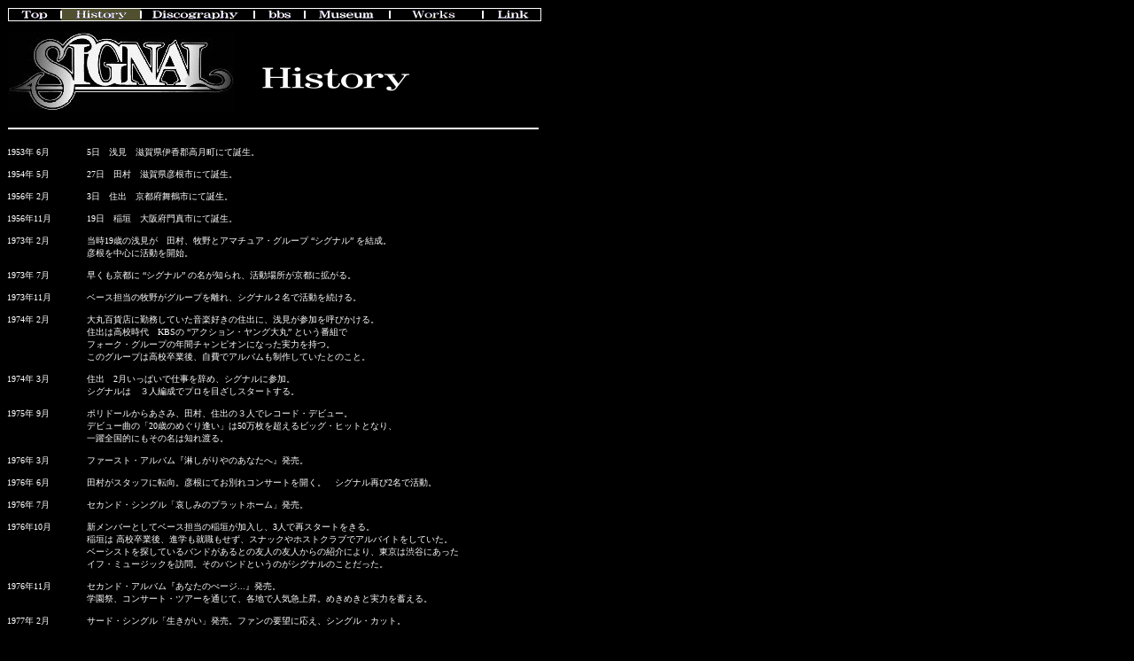

--- FILE ---
content_type: text/html
request_url: http://triplemind.cdx.jp/history.htm
body_size: 15811
content:
<!DOCTYPE HTML PUBLIC "-//W3C//DTD HTML 4.01 Transitional//EN">
<HTML>
<HEAD>
<META http-equiv="Content-Type" content="text/html; charset=Shift_JIS">
<META http-equiv="Content-Style-Type" content="text/css">
<TITLE>History</TITLE>
<LINK rel="stylesheet" href="triplem.css" type="text/css">
</HEAD>
<BODY bgcolor="#000000" text="#ffffff" link="#ffffff" vlink="#ffffff">
<IMG src="images/menu2.gif" width="600" height="13" border="1" alt="" usemap="#menu" class="menu">
<MAP name="menu">
  <AREA href="top.htm" shape="rect" coords="0,0,60,13">
  <AREA href="history.htm" shape="rect" coords="61,0,150,13">
  <AREA href="discography.htm" shape="rect" coords="151,0,275,13">
  <AREA href="cgi-bin/tmbbs.cgi" shape="rect" coords="276,0,335,13">
  <AREA href="museum.htm" shape="rect" coords="336,0,430,13">
  <AREA href="works.htm" shape="rect" coords="431,0,535,13">
  <AREA href="link.htm" shape="rect" coords="536,0,600,13">
  <AREA shape="default" nohref>
</MAP>
<TABLE cellpadding="0" cellspacing="0">
  <TBODY>
    <TR>
      <TD><IMG src="images/spacer.gif" alt="" width="1" height="10" border="0"></TD>
      <TD><IMG src="images/spacer.gif" alt="" width="255" height="10" border="0"></TD>
      <TD><IMG src="images/spacer.gif" alt="" width="344" height="10" border="0"></TD>
    </TR>
    <TR>
      <TD></TD>
      <TD align="right" nowrap><IMG src="images/logo09.jpg" alt="シグナル" width="255" height="90" border="0"></TD>
      <TD><IMG src="images/spacer.gif" alt="" width="30" height="50" border="0"><IMG src="images/history.gif" alt="ヒストリー" width="171" height="33" border="0"></TD>
    </TR>
    <TR>
      <TD><IMG src="images/spacer.gif" alt="" width="1" height="40" border="0"></TD>
      <TD colspan="2"><IMG src="images/liner.gif" alt="" width="599" height="2" border="0"></TD>
    </TR>
  </TBODY>
</TABLE>
<TABLE cellpadding="0" cellspacing="0" class="small">
  <TBODY>
    <TR>
      <TD>1953年 6月</TD>
      <TD nowrap>5日　浅見　滋賀県伊香郡高月町にて誕生。</TD>
    </TR>
    <TR>
      <TD>　</TD>
      <TD>　</TD>
    </TR>
    <TR>
      <TD>1954年 5月</TD>
      <TD>27日　田村　滋賀県彦根市にて誕生。</TD>
    </TR>
    <TR>
      <TD>　</TD>
      <TD>　</TD>
    </TR>
    <TR>
      <TD>1956年 2月</TD>
      <TD>3日　住出　京都府舞鶴市にて誕生。</TD>
    </TR>
    <TR>
      <TD>　</TD>
      <TD>　</TD>
    </TR>
    <TR>
      <TD>1956年11月</TD>
      <TD>19日　稲垣　大阪府門真市にて誕生。</TD>
    </TR>
    <TR>
      <TD>　</TD>
      <TD>　</TD>
    </TR>
    <TR>
      <TD nowrap valign="top">1973年 2月</TD>
      <TD valign="top">当時19歳の浅見が　田村、牧野とアマチュア・グループ “シグナル” を結成。</TD>
    </TR>
    <TR>
      <TD>　</TD>
      <TD>彦根を中心に活動を開始。</TD>
    </TR>
    <TR>
      <TD nowrap valign="top">　</TD>
      <TD valign="top">　</TD>
    </TR>
    <TR>
      <TD nowrap valign="top">1973年 7月</TD>
      <TD valign="top">早くも京都に “シグナル” の名が知られ、活動場所が京都に拡がる。</TD>
    </TR>
    <TR>
      <TD nowrap valign="top">　</TD>
      <TD valign="top">　</TD>
    </TR>
    <TR>
      <TD nowrap valign="top">1973年11月</TD>
      <TD valign="top">ベース担当の牧野がグループを離れ、シグナル２名で活動を続ける。</TD>
    </TR>
    <TR>
      <TD nowrap valign="top">　</TD>
      <TD valign="top">　</TD>
    </TR>
    <TR>
      <TD nowrap valign="top">1974年 2月</TD>
      <TD valign="top">大丸百貨店に勤務していた音楽好きの住出に、浅見が参加を呼びかける。</TD>
    </TR>
    <TR>
      <TD>　</TD>
      <TD>住出は高校時代　KBSの “アクション・ヤング大丸” という番組で</TD>
    </TR>
    <TR>
      <TD>　</TD>
      <TD>フォーク・グループの年間チャンピオンになった実力を持つ。</TD>
    </TR>
    <TR>
      <TD>　</TD>
      <TD>このグループは高校卒業後、自費でアルバムも制作していたとのこと。</TD>
    </TR>
    <TR>
      <TD nowrap valign="top">　</TD>
      <TD valign="top">　</TD>
    </TR>
    <TR>
      <TD nowrap valign="top">1974年 3月</TD>
      <TD valign="top">住出　2月いっぱいで仕事を辞め、シグナルに参加。</TD>
    </TR>
    <TR>
      <TD>　</TD>
      <TD>シグナルは　３人編成でプロを目ざしスタートする。</TD>
    </TR>
    <TR>
      <TD nowrap valign="top">　</TD>
      <TD valign="top">　</TD>
    </TR>
    <TR>
      <TD nowrap valign="top">1975年 9月</TD>
      <TD valign="top">ポリドールからあさみ、田村、住出の３人でレコード・デビュー。</TD>
    </TR>
    <TR>
      <TD nowrap valign="top">　</TD>
      <TD valign="top">デビュー曲の「20歳のめぐり逢い」は50万枚を超えるビッグ・ヒットとなり、</TD>
    </TR>
    <TR>
      <TD nowrap valign="top">　</TD>
      <TD valign="top">一躍全国的にもその名は知れ渡る。</TD>
    </TR>
    <TR>
      <TD nowrap valign="top">　</TD>
      <TD valign="top">　</TD>
    </TR>
    <TR>
      <TD nowrap valign="top">1976年 3月</TD>
      <TD valign="top">ファースト・アルバム『淋しがりやのあなたへ』発売。</TD>
    </TR>
    <TR>
      <TD nowrap valign="top">　</TD>
      <TD valign="top">　</TD>
    </TR>
    <TR>
      <TD nowrap valign="top">1976年 6月</TD>
      <TD valign="top">田村がスタッフに転向。彦根にてお別れコンサートを開く。　シグナル再び2名で活動。</TD>
    </TR>
    <TR>
      <TD nowrap valign="top">　</TD>
      <TD valign="top">　</TD>
    </TR>
    <TR>
      <TD nowrap valign="top">1976年 7月</TD>
      <TD valign="top">セカンド・シングル「哀しみのプラットホーム」発売。</TD>
    </TR>
    <TR>
      <TD nowrap valign="top">　</TD>
      <TD valign="top">　</TD>
    </TR>
    <TR>
      <TD nowrap valign="top">1976年10月</TD>
      <TD valign="top">新メンバーとしてベース担当の稲垣が加入し、3人で再スタートをきる。</TD>
    </TR>
    <TR>
      <TD>　</TD>
      <TD>稲垣は 高校卒業後、進学も就職もせず、スナックやホストクラブでアルバイトをしていた。</TD>
    </TR>
    <TR>
      <TD nowrap valign="top">　</TD>
      <TD valign="top">ベーシストを探しているバンドがあるとの友人の友人からの紹介により、東京は渋谷にあった</TD>
    </TR>
    <TR>
      <TD>　</TD>
      <TD>イフ・ミュージックを訪問。そのバンドというのがシグナルのことだった。</TD>
    </TR>
    <TR>
      <TD nowrap valign="top">　</TD>
      <TD valign="top">　</TD>
    </TR>
    <TR>
      <TD nowrap valign="top">1976年11月</TD>
      <TD valign="top">セカンド・アルバム『あなたのぺージ...』発売。</TD>
    </TR>
    <TR>
      <TD nowrap valign="top">　</TD>
      <TD valign="top">学園祭、コンサート・ツアーを通じて、各地で人気急上昇。めきめきと実力を蓄える。</TD>
    </TR>
    <TR>
      <TD nowrap valign="top">　</TD>
      <TD valign="top">　</TD>
    </TR>
    <TR>
      <TD nowrap valign="top">1977年 2月</TD>
      <TD valign="top">サード・シングル「生きがい」発売。ファンの要望に応え、シングル・カット。</TD>
    </TR>
    <TR>
      <TD nowrap valign="top">　</TD>
      <TD valign="top">　</TD>
    </TR>
    <TR>
      <TD nowrap valign="top">1977年 7月</TD>
      <TD valign="top">4thシングル「さよなら my Love」発売。</TD>
    </TR>
    <TR>
      <TD nowrap valign="top">　</TD>
      <TD valign="top">　</TD>
    </TR>
    <TR>
      <TD nowrap valign="top">1978年 2月</TD>
      <TD valign="top">5thシングル「黄昏のあらし」発売。</TD>
    </TR>
    <TR>
      <TD nowrap valign="top">　</TD>
      <TD valign="top">軽快でポップなサウンドに戸惑う人も多かったが、それ以上に新しいファンをつかみヒット。</TD>
    </TR>
    <TR>
      <TD nowrap valign="top">　</TD>
      <TD valign="top">　</TD>
    </TR>
    <TR>
      <TD nowrap valign="top">1978年 3月</TD>
      <TD valign="top">サード・アルバム『デイ・ドリームス』発売。</TD>
    </TR>
    <TR>
      <TD nowrap valign="top">　</TD>
      <TD valign="top">あさみ、住出、稲垣の　それぞれの音楽性が相互にぶつかりあい、その結果として生み出された</TD>
    </TR>
    <TR>
      <TD nowrap valign="top">　</TD>
      <TD valign="top">新たなシグナルのサウンドは非常に完成度の高いものとなり、各方面から高い評価を受ける。</TD>
    </TR>
    <TR>
      <TD nowrap valign="top">　</TD>
      <TD valign="top">この頃より、徐々にシグナルのイメージが、大人のイメージへと変貌。</TD>
    </TR>
    <TR>
      <TD nowrap valign="top">　</TD>
      <TD valign="top">　</TD>
    </TR>
    <TR>
      <TD nowrap valign="top">1978年 8月</TD>
      <TD valign="top">6thシングル「ためらいに縁を切れ」発売。</TD>
    </TR>
    <TR>
      <TD nowrap valign="top">　</TD>
      <TD valign="top">サウンドの変化とともに、シグナルのステージも急激に変化する。</TD>
    </TR>
    <TR>
      <TD nowrap valign="top">　</TD>
      <TD valign="top">内容的にもより密度の濃い展開がなされ、各地区のコンサートで絶賛をあびる。</TD>
    </TR>
    <TR>
      <TD nowrap valign="top">　</TD>
      <TD valign="top">学園祭への出演依頼も群を抜いて多く、全国各地を飛びまわる。</TD>
    </TR>
    <TR>
      <TD nowrap valign="top">　</TD>
      <TD valign="top">　</TD>
    </TR>
    <TR>
      <TD nowrap valign="top">1979年 1月</TD>
      <TD valign="top">7thシングル「雪のひとひら」発売。</TD>
    </TR>
    <TR>
      <TD nowrap valign="top">　</TD>
      <TD valign="top">　</TD>
    </TR>
    <TR>
      <TD nowrap valign="top">1979年 4月</TD>
      <TD valign="top">4thアルバム『トリプル・マインド』発売。</TD>
    </TR>
    <TR>
      <TD nowrap valign="top">　</TD>
      <TD valign="top">　</TD>
    </TR>
    <TR>
      <TD nowrap valign="top">1979年 5月</TD>
      <TD valign="top">8thシングル「B.G.Mはため息で」発売。</TD>
    </TR>
    <TR>
      <TD nowrap valign="top">　</TD>
      <TD valign="top">　</TD>
    </TR>
    <TR>
      <TD nowrap valign="top">1979年11月</TD>
      <TD valign="top">9thシングル「ウッドストックを超えて」、5thアルバム『FRIENDSHＩP』発売。</TD>
    </TR>
    <TR>
      <TD nowrap valign="top">　</TD>
      <TD valign="top">1979年、3枚のシングル、2枚のアルバムをリリース。</TD>
    </TR>
    <TR>
      <TD nowrap valign="top">　</TD>
      <TD valign="top">レコーディングの合間をぬって、LIVE活動にもつねに全力投球。</TD>
    </TR>
    <TR>
      <TD nowrap valign="top">　</TD>
      <TD>年間200本近いコンサートを消化する。</TD>
    </TR>
    <TR>
      <TD nowrap valign="top">　</TD>
      <TD valign="top">　</TD>
    </TR>
    <TR>
      <TD nowrap valign="top">1980年 3月</TD>
      <TD valign="top">10thシングル「ほほえみ」発売。</TD>
    </TR>
    <TR>
      <TD nowrap valign="top">　</TD>
      <TD valign="top">　</TD>
    </TR>
    <TR>
      <TD nowrap valign="top">1980年 5月</TD>
      <TD valign="top">6thアルバム『シグナル』発売。</TD>
    </TR>
    <TR>
      <TD nowrap valign="top">　</TD>
      <TD valign="top">　</TD>
    </TR>
    <TR>
      <TD nowrap valign="top">1981年 4月</TD>
      <TD valign="top">ポリスターに移籍。</TD>
    </TR>
    <TR>
      <TD nowrap valign="top">　</TD>
      <TD valign="top">　</TD>
    </TR>
    <TR>
      <TD nowrap valign="top">1981年 8月</TD>
      <TD valign="top">ポリスター移籍第１弾シングル「蒼い影」発売。</TD>
    </TR>
    <TR>
      <TD nowrap valign="top">　</TD>
      <TD valign="top">　</TD>
    </TR>
    <TR>
      <TD nowrap valign="top">1981年 9月</TD>
      <TD valign="top">7thアルバム『パッシング・シャワー』発売。</TD>
    </TR>
    <TR>
      <TD nowrap valign="top">　</TD>
      <TD valign="top">1年半に及ぶレコード・リリースのブランクの間に、シグナルは大人の感触をも歌えるシンガーに</TD>
    </TR>
    <TR>
      <TD nowrap valign="top">　</TD>
      <TD valign="top">成長する。 　レコーディング途中で、あさみが入院するというアクシデントに見舞われたが、</TD>
    </TR>
    <TR>
      <TD nowrap valign="top">　</TD>
      <TD>爽やかなハーモニーに、さらに洗練さを加えた シグナルならではのポップスを完成させる。</TD>
    </TR>
    <TR>
      <TD nowrap valign="top">　</TD>
      <TD valign="top">　</TD>
    </TR>
    <TR>
      <TD nowrap valign="top">1982年 1月</TD>
      <TD valign="top">12thシングル「愛の終りに」発売。</TD>
    </TR>
    <TR>
      <TD nowrap valign="top">　</TD>
      <TD valign="top">　</TD>
    </TR>
    <TR>
      <TD nowrap valign="top">1982年 5月</TD>
      <TD>18～20日新宿ルイードにて３日間連続コンサート。</TD>
    </TR>
    <TR>
      <TD nowrap valign="top">　</TD>
      <TD>　</TD>
    </TR>
    <TR>
      <TD nowrap valign="top">1982年 6月</TD>
      <TD valign="top">13thシングル「夏のV.T.R.」発売。</TD>
    </TR>
    <TR>
      <TD nowrap valign="top">　</TD>
      <TD valign="top">新宿ルイード、大阪バナナホールを拠点にマンスリーでLIVE活動を続け、サウンドの幅を広げる。</TD>
    </TR>
    <TR>
      <TD>　</TD>
      <TD>　</TD>
    </TR>
    <TR>
      <TD nowrap valign="top">1982年10月</TD>
      <TD>26～28日大阪バナナホールにて３日間連続コンサート。</TD>
    </TR>
    <TR>
      <TD>　</TD>
      <TD valign="top">　</TD>
    </TR>
    <TR>
      <TD nowrap valign="top">1983年 9月</TD>
      <TD valign="top">14thシングル「Julia」、</TD>
    </TR>
    <TR>
      <TD nowrap valign="top">　</TD>
      <TD valign="top">1975年のデビューから、8年間の活動を集大成したベスト・アルバム『PRESENTS　75-83』発売。</TD>
    </TR>
    <TR>
      <TD nowrap valign="top">　</TD>
      <TD valign="top">　</TD>
    </TR>
    <TR>
      <TD nowrap valign="top">1983年12月</TD>
      <TD valign="top">15日新宿ルイードで、24日大阪バナナホールで、シグナルとしての最後のLIVE。</TD>
    </TR>
    <TR>
      <TD>　</TD>
      <TD>　</TD>
    </TR>
    <TR>
      <TD nowrap valign="top">1984年 1月</TD>
      <TD valign="top">アリスの活動停止後、ソロ活動を行ってきた堀内孝雄と正式に合体。</TD>
    </TR>
    <TR>
      <TD nowrap valign="top">　</TD>
      <TD>“ケインズ” としてレコーディングに入る。</TD>
    </TR>
    <TR>
      <TD nowrap valign="top">　</TD>
      <TD valign="top">　</TD>
    </TR>
    <TR>
      <TD nowrap valign="top">1984年 4月</TD>
      <TD valign="top">“堀内孝雄＆ケインズ” としてシングル「逆光線」発売。</TD>
    </TR>
    <TR>
      <TD nowrap valign="top">　</TD>
      <TD valign="top">　</TD>
    </TR>
    <TR>
      <TD nowrap valign="top">1984年 5月</TD>
      <TD valign="top">“堀内孝雄＆ケインズ” としてアルバム『CANES～On The Same Road』発売。</TD>
    </TR>
    <TR>
      <TD nowrap valign="top">　</TD>
      <TD valign="top">　</TD>
    </TR>
    <TR>
      <TD nowrap valign="top">1984年10月</TD>
      <TD valign="top">“堀内孝雄＆ケインズ” として２枚目のシングル「センチメンタルウインド～感傷風～」発売。</TD>
    </TR>
    <TR>
      <TD nowrap valign="top">　</TD>
      <TD valign="top">　</TD>
    </TR>
    <TR>
      <TD nowrap valign="top">1985年10月</TD>
      <TD valign="top">未発売曲４曲を含むシグナル名義の編集盤『LAST FILE』発売。</TD>
    </TR>
    <TR>
      <TD nowrap valign="top">　</TD>
      <TD valign="top">　</TD>
    </TR>
    <TR>
      <TD nowrap valign="top">1990年 7月</TD>
      <TD valign="top">編集盤CD『ベスト・オブ・ベスト〈20歳のめぐり逢い〉』発売。</TD>
    </TR>
    <TR>
      <TD><IMG src="images/spacer.gif" alt="" width="90" height="50" border="0"></TD>
      <TD><IMG src="images/spacer.gif" alt="" width="510" height="50" border="0"></TD>
    </TR>
  </TBODY>
</TABLE>
<TABLE>
  <TBODY>
    <TR>
      <TD><IMG src="images/liner.gif" alt="" width="600" height="2" border="0"></TD>
    </TR>
    <TR>
      <TD><IMG src="images/spacer.gif" alt="" width="1" height="50" border="0"></TD>
    </TR>
    <TR>
      <TD align="right"><FONT size="+0">&copy;2006 TripleMind. All Rights Reserved.</FONT></TD>
    </TR>
  </TBODY>
</TABLE>
</BODY>
</HTML>

--- FILE ---
content_type: text/css
request_url: http://triplemind.cdx.jp/triplem.css
body_size: 641
content:
a:hover {
  color: ffffff }
a:link {
  text-decoration: none ;
}
a:visited {
  text-decoration: none ;
}
.small {
  font-size : x-small;
}

.waku {
  border-color : white;
}

.menu {
  padding-top: 0px;
  padding-left: 0px;
  padding-right: 0px;
  padding-bottom: 0px;
  margin-top: 1px;
  margin-left: 1px;
  margin-right: 1px;
  margin-bottom: 1px;
  border-width: 1px 1px 1px 1px;
  border-style: solid solid solid solid;
  border-color: white white white white;
}
.news {
  color: white;
  background-color: black;
  line-height: 12pt;
  scrollbar-face-color: black;
  scrollbar-arrow-color: white;
}
